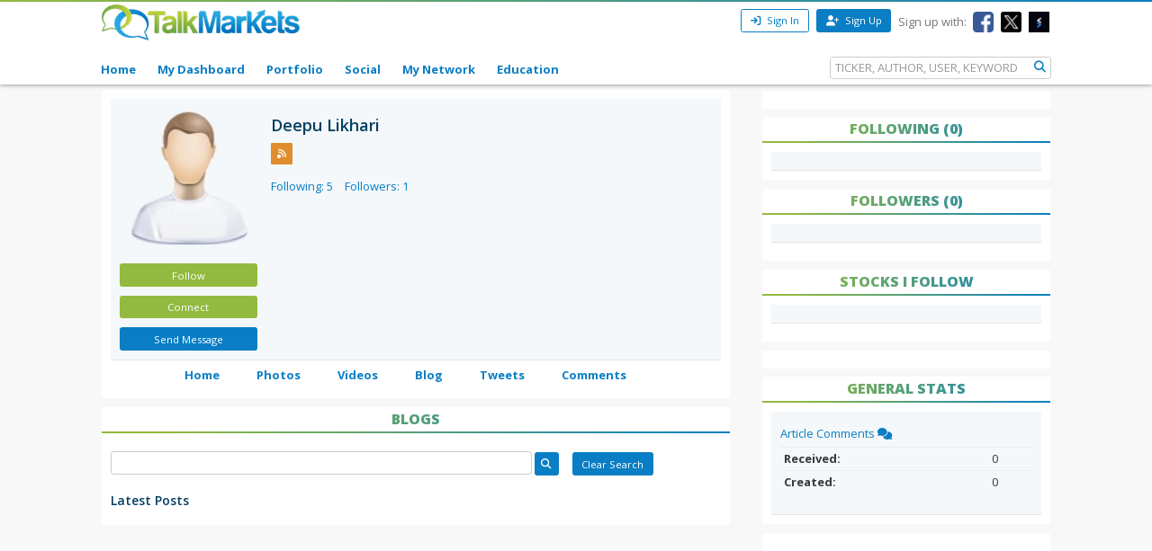

--- FILE ---
content_type: text/html; charset=utf-8
request_url: https://www.google.com/recaptcha/api2/aframe
body_size: 266
content:
<!DOCTYPE HTML><html><head><meta http-equiv="content-type" content="text/html; charset=UTF-8"></head><body><script nonce="3QvXeYZo_dh1Nlz0enoeBg">/** Anti-fraud and anti-abuse applications only. See google.com/recaptcha */ try{var clients={'sodar':'https://pagead2.googlesyndication.com/pagead/sodar?'};window.addEventListener("message",function(a){try{if(a.source===window.parent){var b=JSON.parse(a.data);var c=clients[b['id']];if(c){var d=document.createElement('img');d.src=c+b['params']+'&rc='+(localStorage.getItem("rc::a")?sessionStorage.getItem("rc::b"):"");window.document.body.appendChild(d);sessionStorage.setItem("rc::e",parseInt(sessionStorage.getItem("rc::e")||0)+1);localStorage.setItem("rc::h",'1768285939530');}}}catch(b){}});window.parent.postMessage("_grecaptcha_ready", "*");}catch(b){}</script></body></html>